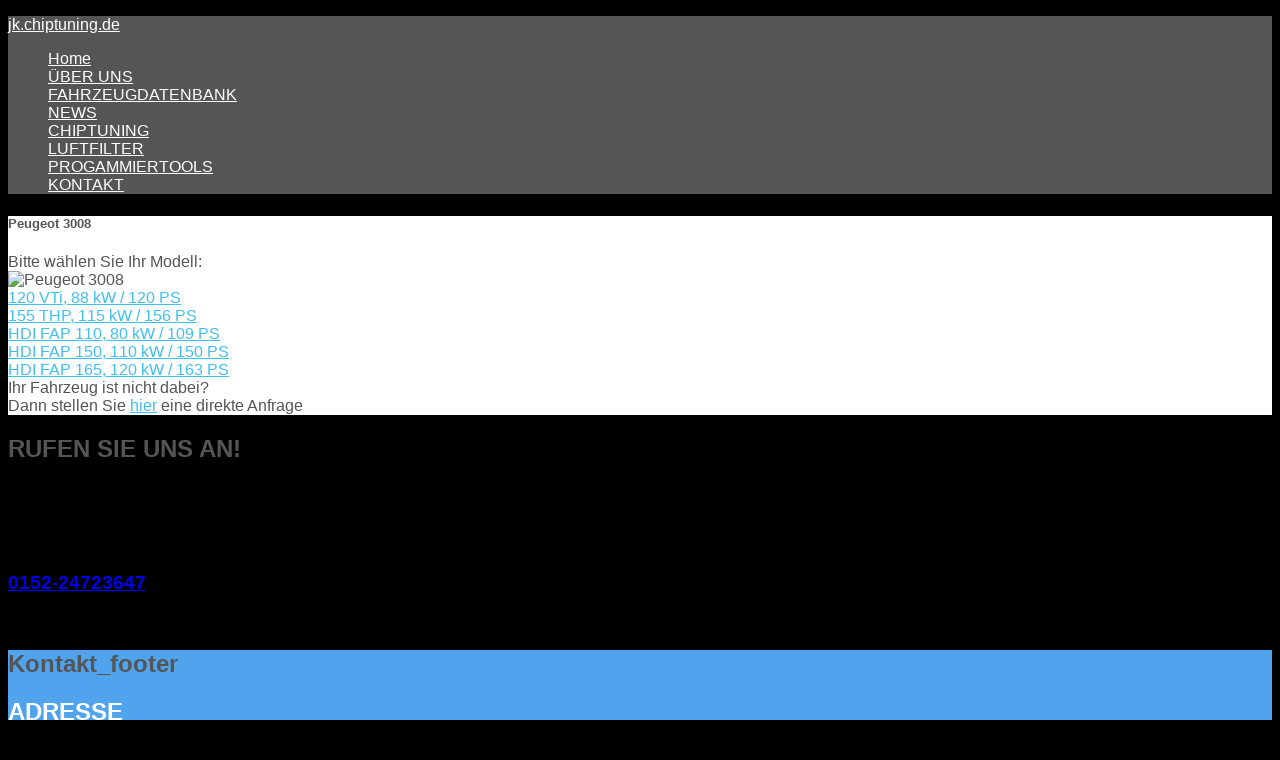

--- FILE ---
content_type: text/html; charset=utf-8
request_url: http://jk-chiptuning.de/index.php/component/tuningdb/modelle?baureihe_id=656
body_size: 6007
content:
<!DOCTYPE html>
<html lang="de-de" dir="ltr" class="no-js">
    <head>
<script type="text/javascript">
var gaProperty = 'UA-47057351-1 ';
var disableStr = 'ga-disable-' + gaProperty;
if (document.cookie.indexOf(disableStr + '=true') > -1) {
window[disableStr] = true;
}
function gaOptout() {
document.cookie = disableStr + '=true; expires=Thu, 31 Dec 2099 23:59:59 UTC; path=/';
window[disableStr] = true;
alert('Google Analytics OptOut successful');
}
</script>


<script>
  (function(i,s,o,g,r,a,m){i['GoogleAnalyticsObject']=r;i[r]=i[r]||function(){
  (i[r].q=i[r].q||[]).push(arguments)},i[r].l=1*new Date();a=s.createElement(o),
  m=s.getElementsByTagName(o)[0];a.async=1;a.src=g;m.parentNode.insertBefore(a,m)
  })(window,document,'script','https://www.google-analytics.com/analytics.js','ga');

  ga('create', 'UA-472580-1', 'auto');
  ga('send', 'pageview');

</script>



        	<base href="http://jk-chiptuning.de/index.php/component/tuningdb/modelle" />
	<meta http-equiv="content-type" content="text/html; charset=utf-8" />
	<meta name="keywords" content="Chiptuning,  Verbrauchsmodifizierungen für PKW, LKW, Leistungssteigerung, ecotuning, Motorräder, Landmaschinen, Abgasanlagen Sport/Edelstahl (Supersprint, Akrapovic, Bastuck)
Partikelfilternachrüstungen, Tuning,  ReutlingenFahrzeugaufbereitung, jochen kiesinger, jk" />
	<meta name="viewport" content="width=device-width, initial-scale=1.0" />
	<meta name="description" content="➤ Chiptuning auf höchstem Niveau. JK-Chiptuning ist der Spezialist in der Chiptuningbranche und auf elektronische Leistungssteigerungen spezialisiert." />
	<meta name="generator" content="Joomla! - Open Source Content Management" />
	<title>JK-Chiptuning - Mit Sicherheit mehr Leistung! - Chiptuning vom Profi</title>
	<link href="/templates/spaghetti/favicon.ico" rel="shortcut icon" type="image/vnd.microsoft.icon" />
	<link href="/components/com_tuningdb/css-91e3e2d5f884cb7ec858715dd1599a25.php" rel="stylesheet" type="text/css" media="screen" />
	<link href="/plugins/system/cookiehint/css/css-f437dabd1de7706dc51d0dfd04549c92.php" rel="stylesheet" type="text/css" media="screen" />
	<link href="/libraries/expose/interface/css/css-212ba457b58d989b10035c9ea5b91852.php" rel="stylesheet" type="text/css" media="screen" />
	<link href="/templates/spaghetti/css/css-bb8fd7a644f50328d257aa61a147f0436f22228bde33e84fa48b98b6de11e47e5f44c95ea87e1dad42d8bc944398778bb37f246898262897bb66bf038cb499710d35f0726450203525d6fdf1c833d1d7d943dcd83cfba5bacb497e81faa7a5c1.php" rel="stylesheet" type="text/css" media="screen" />
	<link href="/templates/spaghetti/css/styles/css-7cf833c5316ff0bfbc6748a2ff44a3b1.php" rel="stylesheet" type="text/css" media="screen" />
	<style type="text/css">
#redim-cookiehint{bottom: 0px; top: auto !important;}
            body{
                background-color: #000000;
                background-image: url(/templates/spaghetti/images/backgrounds/horizontal.png);background-repeat: no-repeat;
            }

            .header .title{
                color: #555555
            }

            #main #component .title,
            #main #component .title a{
                color: #555555
            }

            #header{
                background-color: #ffffff;
                
                color: #ffffff;
            }
            #header a{
                color: #ffffff;
            }
            #header a:hover{
                color: #3fbfee;
            }

            #top{
                background-color: #555555;
                
                color: #555555;
            }
            #top a{
                color: #ffffff;
            }
            #top a:hover{
                color: #3fbfee;
            }

            #feature{
                background-color: #ffffff;
                
                color: #555555;
            }
            #feature a{
                color: #3fbfee;
            }
            #feature a:hover{
                color: #ffffff;
            }

            #main{
                background-color: #ffffff;
                
                color: #555555;
            }
            #main a{
                color: #3fbfee;
            }
            #main a:hover{
                color: #057ba7;
            }

            #bottom{
                background-color: #ffffff;
                
                color: #555555;
            }
            #bottom a{
                color: #3fbfee;
            }
            #bottom a:hover{
                color: #057ba7;
            }

            #footer{
                background-color: #50a4ed;
                
                color: #ffffff;
            }
            #footer a{
                color: #ffffff;
            }
            #footer a:hover{
                color: #555555;
            }

        body{font-family: Arial, Helvetica, sans-serif ;}#menu a{font-family: Arial, Helvetica, sans-serif;}h1,h3{font-family: Arial, Helvetica, sans-serif;}
	</style>
	<script src="/media/jui/js/jquery.min.js" type="text/javascript"></script>
	<script src="/media/jui/js/jquery-noconflict.js" type="text/javascript"></script>
	<script src="/media/jui/js/jquery-migrate.min.js" type="text/javascript"></script>
	<script src="/cache/expose/js-745157c58f12406a77ffd83178db13ca7f0d6418aa692eba917bad748c670f71.php" type="text/javascript"></script>
	<script type="text/javascript">
(function(){	function blockCookies(disableCookies, disableLocal, disableSession){		if(disableCookies == 1){			if(!document.__defineGetter__){				Object.defineProperty(document, 'cookie',{					get: function(){ return ''; },					set: function(){ return true;}				});			}else{					var oldSetter = document.__lookupSetter__('cookie');				if(oldSetter) {					Object.defineProperty(document, 'cookie', {						get: function(){ return ''; },						set: function(v){							if(v.match(/reDimCookieHint\=/)) {								oldSetter.call(document, v);							}							return true;						}					});				}			}			var cookies = document.cookie.split(';');			for (var i = 0; i < cookies.length; i++) {				var cookie = cookies[i];				var pos = cookie.indexOf('=');				var name = '';				if(pos > -1){					name = cookie.substr(0, pos);				}else{					name = cookie;				}				if(name.match(/reDimCookieHint/)) {					document.cookie = name + '=; expires=Thu, 01 Jan 1970 00:00:00 GMT';				}			}		}			if(disableLocal == 1){				window.localStorage.clear();			window.localStorage.__proto__ = Object.create(window.Storage.prototype);			window.localStorage.__proto__.setItem = function(){ return undefined; };		}		if(disableSession == 1){				window.sessionStorage.clear();			window.sessionStorage.__proto__ = Object.create(window.Storage.prototype);			window.sessionStorage.__proto__.setItem = function(){ return undefined; };		}	}	blockCookies(1,1,1);}());        // start of Google Analytics javascript
        var _gaq = _gaq || [];
        _gaq.push(['_setAccount', 'UA-472580-1']);
        _gaq.push(['_trackPageview']);
        _gaq.push(['_trackPageLoadTime']);

      (function() {
        var ga = document.createElement('script'); ga.type = 'text/javascript'; ga.async = true;
        ga.src = ('https:' == document.location.protocol ? 'https://ssl' : 'http://www') + '.google-analytics.com/ga.js';
        var s = document.getElementsByTagName('script')[0]; s.parentNode.insertBefore(ga, s);
      })();

      
		jQuery.noConflict();

		jQuery(document).ready(function($){
			jQuery('img').lazyload({effect: "fadeIn",threshold : 100});

		});
	</script>
<link rel="apple-touch-icon-precomposed" href=/templates/spaghetti/images/apple_touch_icon.png />
        <!--[if (gte IE 6) & (lte IE 8)]>
            <script src="http://html5shim.googlecode.com/svn/trunk/html5.js"></script>
            <script src="/libraries/expose/interface/js/respond.js"></script>
            <script src="/libraries/expose/interface/js/selectivizr.js"></script>
        <![endif]-->

    </head>
    
    <body class="blue align-ltr page-id-435 com-tuningdb-modelle chrome " >

<!-- Go to www.addthis.com/dashboard to customize your tools -->
<script type="text/javascript" src="//s7.addthis.com/js/300/addthis_widget.js#pubid=ra-537380321927150d" async="async"></script>


     <!-- Go to www.addthis.com/dashboard to customize your tools -->
<script type="text/javascript" src="//s7.addthis.com/js/300/addthis_widget.js#pubid=ra-537380321927150d" async="async"></script>
       

            <header id="header-wrap">
                
                







                                

                                <!--Start Top Modules-->
                <section id="top" class="row">
                    <section class="container">
                        <div class="grid3 column first ex-odd top-1"><div class="block widget widget-logo no-title clearfix "><div class="content"><a href="#offcanvas" class="menu-toggle visible-phone" data-uk-offcanvas=""></a><p id="logo" class="brand image" style="">
                        <a class="auto-size" style="background: url('/images/jk_chiptuning_logo_sha.png') no-repeat;
                      background-size: contain;
                      width: 380px; height:136px;" href="/">jk.chiptuning.de <span style="position:absolute; top:-999em;"> -  </span></a>
                    </p></div></div></div><div class="grid9 column last ex-even top-2"><div class="block widget widget-menu no-title clearfix "><div class="content">
        <nav class="ex-menu hidden-phone" dropdown-animation="flipin-x" dropdown-sub-animation="fade">

            
            <ul class="l1"><li  class="item0 first-item home-landing "><a href="/index.php"  >Home</a></li><li  class="item1 "><a href="/index.php/ueber-uns"  >ÜBER UNS</a></li><li  class="item2 "><a href="http://www.jk-chiptuning.de/index.php/component/tuningdb/herstellerpkw"  >FAHRZEUGDATENBANK</a></li><li  class="item3 "><a href="/index.php/news"  >NEWS</a></li><li  class="item4 "><a href="/index.php/chiptuning"  >CHIPTUNING</a></li><li  class="item5 "><a href="/index.php/tuningluftfilter"  >LUFTFILTER</a></li><li  class="item6 "><a href="/index.php/programmiertools"  >PROGAMMIERTOOLS</a></li><li  class="item7 last-item "><a href="/index.php/kontakt"  >KONTAKT</a></li></ul>
        </nav> <!-- menu end -->

        <a href="#offcanvas" class="menu-toggle" data-uk-offcanvas=""></a>

        </div></div></div>                    </section>
                </section>
                <!--End Top Modules-->
                
                
            </header>

                
                        
                
                        
                
                
            <!--Start Main Body-->
            <section id="main" class="row">
                <section class="container">
                    
<div id="system-message-container">
	</div>


<section id="mainbody" role="main" class="grid12 offset0 clearfix">

    
        <section id="component" role="article" class="clearfix">
        <div class="block">
                

<div class="contentpane">

            <h1>Peugeot 3008</h1>
        <div class="modellIntro">Bitte wählen Sie Ihr Modell:</div>
                <div class="modellImage">
           <img border="0" alt="Peugeot 3008" src="/images/baureihe/3008.png">
        </div>

        <div class="modellContent">
    
                            <div class="modellItem"><a href="/index.php/component/tuningdb/tuning?modell_id=3445">120 VTi, 88 kW / 120 PS</a></div>
            


    
     
                            <div class="modellItem"><a href="/index.php/component/tuningdb/tuning?modell_id=3446">155 THP, 115 kW / 156 PS</a></div>
            


    
     
                            <div class="modellItem"><a href="/index.php/component/tuningdb/tuning?modell_id=3447">HDI FAP 110, 80 kW / 109 PS</a></div>
            


    
     
                            <div class="modellItem"><a href="/index.php/component/tuningdb/tuning?modell_id=3448">HDI FAP 150, 110 kW / 150 PS</a></div>
            


    
     
                            <div class="modellItem"><a href="/index.php/component/tuningdb/tuning?modell_id=3449">HDI FAP 165, 120 kW / 163 PS</a></div>
            


    
     	</div>
        <div class="modellFooter">Ihr Fahrzeug ist nicht dabei?<br/>
        Dann stellen Sie <a href="/index.php/component/tuningdb/contactform">hier</a> eine direkte Anfrage </div>
    </div>
 
        </div>
    </section>
    
    
</section>


                </section>
            </section>
            <!--End Main Body Modules-->
    
                        <!--Start Main-Bottom Modules-->
            <section id="main-bottom" class="row">
                <section class="container">
                    <div class="grid12 column first last ex-odd mainbottom-1"><div class="block module home-delivery wow fadeInRight animated mod-226 no-title clearfix">
		<div class="header">
				<h2 class="title"><span>RUFEN</span> SIE UNS AN!</h2>
			</div>
			<div class="content">
				<div class="custom" >
	<h2>Telefonservice:</h2>
<h4>RUFEN SIE UNS AN!</h4>
<h1><a href="tel: 015224723647"> <span> </span> 0152-24723647</a></h1>
<p>Termine nach Vereinbarung</p></div>
				
			</div>
	</div></div>                </section>
            </section>
            <!--End Main Bottom Modules-->
                
            
            <footer id="footer-wrap">
                <section class="container">
                                        <!--Start Footer Modules-->
                    <section id="footer" class="row">
                        <div class="grid3 column first ex-odd footer-1"><div class="block module mod-206 no-title clearfix">
		<div class="header">
				<h2 class="title"><span>Kontakt_footer</span></h2>
			</div>
			<div class="content">
				<div class="custom" >
	<h2>ADRESSE</h2>
<p><span><span>Rotdornweg 6/1<br /></span></span>72469 Meßstetten<br />Telefon: <span><span>0152-24723647</span></span><br /><span id="cloak9b58702fc1ead900570ab86faf34c709">Diese E-Mail-Adresse ist vor Spambots geschützt! Zur Anzeige muss JavaScript eingeschaltet sein!</span><script type='text/javascript'>
				document.getElementById('cloak9b58702fc1ead900570ab86faf34c709').innerHTML = '';
				var prefix = '&#109;a' + 'i&#108;' + '&#116;o';
				var path = 'hr' + 'ef' + '=';
				var addy9b58702fc1ead900570ab86faf34c709 = '&#105;nf&#111;' + '&#64;';
				addy9b58702fc1ead900570ab86faf34c709 = addy9b58702fc1ead900570ab86faf34c709 + 'jk-ch&#105;pt&#117;n&#105;ng' + '&#46;' + 'd&#101;';
				var addy_text9b58702fc1ead900570ab86faf34c709 = '&#105;nf&#111;' + '&#64;' + 'jk-ch&#105;pt&#117;n&#105;ng' + '&#46;' + 'd&#101;';document.getElementById('cloak9b58702fc1ead900570ab86faf34c709').innerHTML += '<a ' + path + '\'' + prefix + ':' + addy9b58702fc1ead900570ab86faf34c709 + '\'>'+addy_text9b58702fc1ead900570ab86faf34c709+'<\/a>';
		</script></p></div>
				
			</div>
	</div></div><div class="grid3 column ex-even footer-2"><div class="block module mod-249 no-title clearfix">
		<div class="header">
				<h2 class="title"><span>Kontakt_footer</span></h2>
			</div>
			<div class="content">
				<div class="custom" >
	<h2>FRAGEN?</h2>
<p><a title="FAQ" href="/index.php/haufig-gestellte-fragen">FAQ</a><br /><a href="/index.php/agb">AGB</a><br /><a href="/index.php/impressum">Impressum</a><br /><a href="/index.php/datenschutzerklaerung">Datenschutzerklärung</a><br /><a href="/index.php/kontakt">Kontakt</a></p></div>
				
			</div>
	</div></div><div class="grid3 column ex-odd footer-3"><div class="block module mod-251 no-title clearfix">
		<div class="header">
				<h2 class="title"><span>Kontakt_footer</span></h2>
			</div>
			<div class="content">
				<div class="custom" >
	<h2>LINKS</h2>
<p><a href="/index.php/chiptuning">Chiptuning</a><br /><a href="/index.php/tuningluftfilter">Luftfilter</a><br /><a href="/index.php/component/tuningdb/herstellerpkw">Fahrzeugdatenbank</a><br /><a href="/index.php/programmiertools">Programmiertools</a></p></div>
				
			</div>
	</div></div><div class="grid3 column last ex-even footer-4"><div class="block module mod-250 no-title clearfix">
		<div class="header">
				<h2 class="title"><span>Kontakt_footer</span></h2>
			</div>
			<div class="content">
				<div class="custom" >
	<h2> <a href="https://www.facebook.com/pages/JK-Chiptuning/177709318919147?fref=ts" target="_blank"><img src="/images/facebook_button.png" alt="" width="150" /><br /></a><a href="https://www.instagram.com/jk_chiptuning/" target="_blank"> <img src="/images/instagram.jpg" alt="" width="150" /><br /></a></h2>
<p> </p>
<p><img src="/images/hwk2.png" alt="" /></p></div>
				
			</div>
	</div></div>                    </section>
                    <!--End Footer Modules-->
                    
                    
                </section>
            </footer>
            
            <div id="copyright-wrap">
                <section class="container">
                                        <section class="row">
                        <div class="grid12 column first last ex-odd copyright-1"><div class="block widget widget-copyrightinfo no-title clearfix "><div class="content">            <span class="copyright">
                Copyright © 2010 - 2015 jk-chiptuning 
            </span>
        </div></div></div>                    </section>
                                    </section>
            </div>

                        
                        <div id="offcanvas" class="uk-offcanvas">
                <div class="uk-offcanvas-bar uk-offcanvas-bar-flip">
                    <div class="grid12 column first last ex-odd offcanvas"><div class="block widget widget-offcanvas no-title clearfix "><div class="content">            <nav class="ex-menu">

                                <ul class="l1"><li  class="item464 parent home-landing first"><a href="/index.php"  >Home</a></li><li  class="item613 parent"><a href="/index.php/ueber-uns"  >ÜBER UNS</a></li><li  class="item658 parent"><a href="http://www.jk-chiptuning.de/index.php/component/tuningdb/herstellerpkw"  >FAHRZEUGDATENBANK</a></li><li  class="item584 parent"><a href="/index.php/news"  >NEWS</a></li><li  class="item444 parent"><a href="/index.php/chiptuning"  >CHIPTUNING</a></li><li  class="item207 parent"><a href="/index.php/tuningluftfilter"  >LUFTFILTER</a></li><li  class="item568 parent"><a href="/index.php/programmiertools"  >PROGAMMIERTOOLS</a></li><li  class="item612 parent last"><a href="/index.php/kontakt"  >KONTAKT</a></li></ul>
            </nav> <!-- menu end -->

        </div></div></div>                </div>
            </div>
            
                        

    
<div id="redim-cookiehint">
	<div class="cookiecontent">
		Cookies erleichtern die Bereitstellung unserer Dienste. Mit der Nutzung unserer Dienste erklären Sie sich damit einverstanden, dass wir Cookies verwenden. 	</div>
	<div class="cookiebuttons">
			<a id="cookiehintinfo" rel="nofollow" href="http://jk-chiptuning.de/index.php/datenschutzerklaerung" class="btn">Mehr Informationen</a>
			<a id="cookiehintsubmit" rel="nofollow" href="http://jk-chiptuning.de/index.php/component/tuningdb/modelle?baureihe_id=656&rCH=2" class="btn">O.K.</a>
					<a id="cookiehintsubmitno" rel="nofollow" href="http://www.google.de" class="btn">Ablehnen</a>
				
		
	</div>
	<div class="clr"></div>
</div>	

<script type="text/javascript">
function cookiehintfadeOut(el){
  el.style.opacity = 1;

  (function fade() {
    if ((el.style.opacity -= .1) < 0) {
      el.style.display = "none";
    } else {
      requestAnimationFrame(fade);
    }
  })();
}  
	
window.addEventListener('load',	
	function () {
		document.getElementById('cookiehintsubmit').addEventListener('click', function (e) {
			e.preventDefault();
			document.cookie = 'reDimCookieHint=1; expires=Thu, 30 Apr 2026 23:59:59 GMT;57; path=/';
			cookiehintfadeOut(document.getElementById('redim-cookiehint'));
			return false;
		},false);
			}
);
</script>	

</body>
</html>
